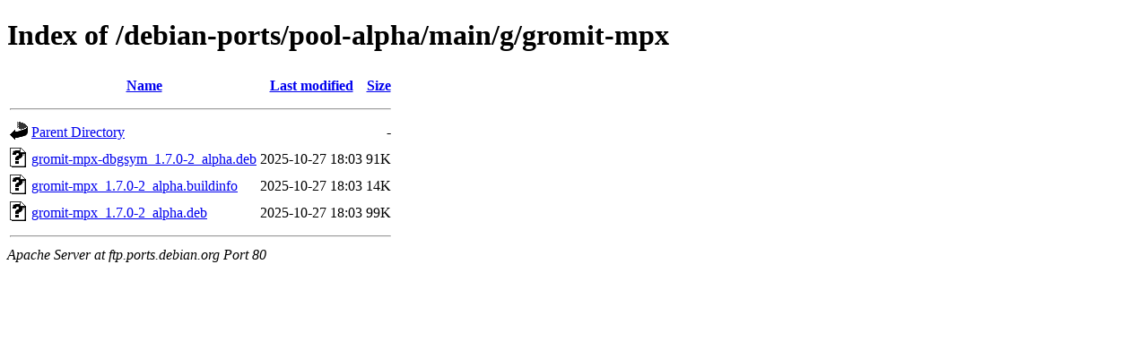

--- FILE ---
content_type: text/html;charset=UTF-8
request_url: http://ftp.ports.debian.org/debian-ports/pool-alpha/main/g/gromit-mpx/
body_size: 527
content:
<!DOCTYPE HTML PUBLIC "-//W3C//DTD HTML 4.01//EN" "http://www.w3.org/TR/html4/strict.dtd">
<html>
 <head>
  <title>Index of /debian-ports/pool-alpha/main/g/gromit-mpx</title>
 </head>
 <body>
<h1>Index of /debian-ports/pool-alpha/main/g/gromit-mpx</h1>
  <table>
   <tr><th valign="top"><img src="/icons/blank.gif" alt="[ICO]"></th><th><a href="?C=N;O=D">Name</a></th><th><a href="?C=M;O=A">Last modified</a></th><th><a href="?C=S;O=A">Size</a></th></tr>
   <tr><th colspan="4"><hr></th></tr>
<tr><td valign="top"><img src="/icons/back.gif" alt="[PARENTDIR]"></td><td><a href="/debian-ports/pool-alpha/main/g/">Parent Directory</a></td><td>&nbsp;</td><td align="right">  - </td></tr>
<tr><td valign="top"><img src="/icons/unknown.gif" alt="[   ]"></td><td><a href="gromit-mpx-dbgsym_1.7.0-2_alpha.deb">gromit-mpx-dbgsym_1.7.0-2_alpha.deb</a></td><td align="right">2025-10-27 18:03  </td><td align="right"> 91K</td></tr>
<tr><td valign="top"><img src="/icons/unknown.gif" alt="[   ]"></td><td><a href="gromit-mpx_1.7.0-2_alpha.buildinfo">gromit-mpx_1.7.0-2_alpha.buildinfo</a></td><td align="right">2025-10-27 18:03  </td><td align="right"> 14K</td></tr>
<tr><td valign="top"><img src="/icons/unknown.gif" alt="[   ]"></td><td><a href="gromit-mpx_1.7.0-2_alpha.deb">gromit-mpx_1.7.0-2_alpha.deb</a></td><td align="right">2025-10-27 18:03  </td><td align="right"> 99K</td></tr>
   <tr><th colspan="4"><hr></th></tr>
</table>
<address>Apache Server at ftp.ports.debian.org Port 80</address>
</body></html>
